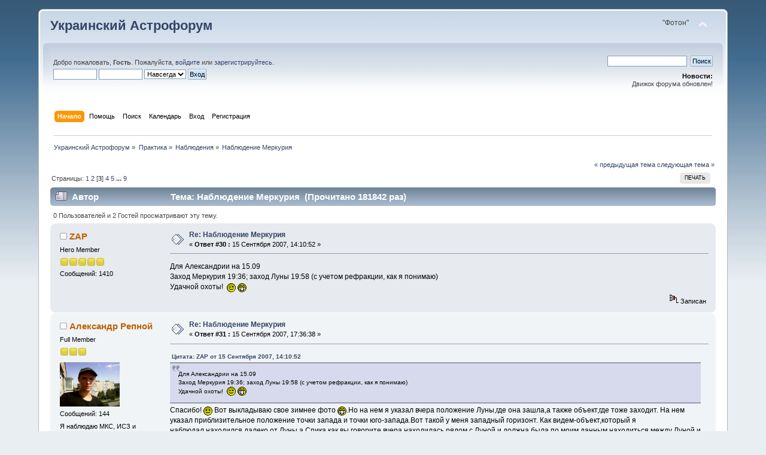

--- FILE ---
content_type: text/html; charset=UTF-8
request_url: http://www.astroforum-ua.com/index.php?PHPSESSID=8e90e45622f7aaa4791acd6957ad6b87&topic=134.30
body_size: 10866
content:
<!DOCTYPE html PUBLIC "-//W3C//DTD XHTML 1.0 Transitional//EN" "http://www.w3.org/TR/xhtml1/DTD/xhtml1-transitional.dtd">
<html xmlns="http://www.w3.org/1999/xhtml">
<head>
	<link rel="stylesheet" type="text/css" href="http://www.astroforum-ua.com/Themes/default/css/index.css?fin20" />
	<link rel="stylesheet" type="text/css" href="http://www.astroforum-ua.com/Themes/default/css/webkit.css" />
	<script type="text/javascript" src="http://www.astroforum-ua.com/Themes/default/scripts/script.js?fin20"></script>
	<script type="text/javascript" src="http://www.astroforum-ua.com/Themes/default/scripts/theme.js?fin20"></script>
	<script type="text/javascript"><!-- // --><![CDATA[
		var smf_theme_url = "http://www.astroforum-ua.com/Themes/default";
		var smf_default_theme_url = "http://www.astroforum-ua.com/Themes/default";
		var smf_images_url = "http://www.astroforum-ua.com/Themes/default/images";
		var smf_scripturl = "http://www.astroforum-ua.com/index.php?PHPSESSID=8e90e45622f7aaa4791acd6957ad6b87&amp;";
		var smf_iso_case_folding = false;
		var smf_charset = "UTF-8";
		var ajax_notification_text = "Загружается...";
		var ajax_notification_cancel_text = "Отменить";
	// ]]></script>
	<meta http-equiv="Content-Type" content="text/html; charset=UTF-8" />
	<meta name="description" content="Наблюдение Меркурия" />
	<title>Наблюдение Меркурия</title>
	<link rel="canonical" href="http://www.astroforum-ua.com/index.php?PHPSESSID=8e90e45622f7aaa4791acd6957ad6b87&amp;topic=134.30" />
	<link rel="help" href="http://www.astroforum-ua.com/index.php?PHPSESSID=8e90e45622f7aaa4791acd6957ad6b87&amp;action=help" />
	<link rel="search" href="http://www.astroforum-ua.com/index.php?PHPSESSID=8e90e45622f7aaa4791acd6957ad6b87&amp;action=search" />
	<link rel="contents" href="http://www.astroforum-ua.com/index.php?PHPSESSID=8e90e45622f7aaa4791acd6957ad6b87&amp;" />
	<link rel="alternate" type="application/rss+xml" title="Украинский Астрофорум - RSS" href="http://www.astroforum-ua.com/index.php?PHPSESSID=8e90e45622f7aaa4791acd6957ad6b87&amp;type=rss;action=.xml" />
	<link rel="prev" href="http://www.astroforum-ua.com/index.php?PHPSESSID=8e90e45622f7aaa4791acd6957ad6b87&amp;topic=134.0;prev_next=prev" />
	<link rel="next" href="http://www.astroforum-ua.com/index.php?PHPSESSID=8e90e45622f7aaa4791acd6957ad6b87&amp;topic=134.0;prev_next=next" />
	<link rel="index" href="http://www.astroforum-ua.com/index.php?PHPSESSID=8e90e45622f7aaa4791acd6957ad6b87&amp;board=4.0" />
</head>
<body>
<div id="wrapper" style="width: 90%">
	<div id="header"><div class="frame">
		<div id="top_section">
			<h1 class="forumtitle">
				<a href="http://www.astroforum-ua.com/index.php?PHPSESSID=8e90e45622f7aaa4791acd6957ad6b87&amp;">Украинский Астрофорум</a>
			</h1>
			<img id="upshrink" src="http://www.astroforum-ua.com/Themes/default/images/upshrink.png" alt="*" title="Свернуть/Развернуть" style="display: none;" />
			<div id="siteslogan" class="floatright">"Фотон"</div>
		</div>
		<div id="upper_section" class="middletext">
			<div class="user">
				<script type="text/javascript" src="http://www.astroforum-ua.com/Themes/default/scripts/sha1.js"></script>
				<form id="guest_form" action="http://www.astroforum-ua.com/index.php?PHPSESSID=8e90e45622f7aaa4791acd6957ad6b87&amp;action=login2" method="post" accept-charset="UTF-8"  onsubmit="hashLoginPassword(this, 'e2fa8459fc106bfa1e61145f2d70eed7');">
					<div class="info">Добро пожаловать, <strong>Гость</strong>. Пожалуйста, <a href="http://www.astroforum-ua.com/index.php?PHPSESSID=8e90e45622f7aaa4791acd6957ad6b87&amp;action=login">войдите</a> или <a href="http://www.astroforum-ua.com/index.php?PHPSESSID=8e90e45622f7aaa4791acd6957ad6b87&amp;action=register">зарегистрируйтесь</a>.</div>
					<input type="text" name="user" size="10" class="input_text" />
					<input type="password" name="passwrd" size="10" class="input_password" />
					<select name="cookielength">
						<option value="60">1 час</option>
						<option value="1440">1 день</option>
						<option value="10080">1 неделя</option>
						<option value="43200">1 месяц</option>
						<option value="-1" selected="selected">Навсегда</option>
					</select>
					<input type="submit" value="Вход" class="button_submit" /><br />
					<div class="info"></div>
					<input type="hidden" name="hash_passwrd" value="" />
				</form>
			</div>
			<div class="news normaltext">
				<form id="search_form" action="http://www.astroforum-ua.com/index.php?PHPSESSID=8e90e45622f7aaa4791acd6957ad6b87&amp;action=search2" method="post" accept-charset="UTF-8">
					<input type="text" name="search" value="" class="input_text" />&nbsp;
					<input type="submit" name="submit" value="Поиск" class="button_submit" />
					<input type="hidden" name="advanced" value="0" />
					<input type="hidden" name="topic" value="134" /></form>
				<h2>Новости: </h2>
				<p>Движок форума обновлен!</p>
			</div>
		</div>
		<br class="clear" />
		<script type="text/javascript"><!-- // --><![CDATA[
			var oMainHeaderToggle = new smc_Toggle({
				bToggleEnabled: true,
				bCurrentlyCollapsed: false,
				aSwappableContainers: [
					'upper_section'
				],
				aSwapImages: [
					{
						sId: 'upshrink',
						srcExpanded: smf_images_url + '/upshrink.png',
						altExpanded: 'Свернуть/Развернуть',
						srcCollapsed: smf_images_url + '/upshrink2.png',
						altCollapsed: 'Свернуть/Развернуть'
					}
				],
				oThemeOptions: {
					bUseThemeSettings: false,
					sOptionName: 'collapse_header',
					sSessionVar: 'a26bbf1',
					sSessionId: 'e2fa8459fc106bfa1e61145f2d70eed7'
				},
				oCookieOptions: {
					bUseCookie: true,
					sCookieName: 'upshrink'
				}
			});
		// ]]></script>
		<div id="main_menu">
			<ul class="dropmenu" id="menu_nav">
				<li id="button_home">
					<a class="active firstlevel" href="http://www.astroforum-ua.com/index.php?PHPSESSID=8e90e45622f7aaa4791acd6957ad6b87&amp;">
						<span class="last firstlevel">Начало</span>
					</a>
				</li>
				<li id="button_help">
					<a class="firstlevel" href="http://www.astroforum-ua.com/index.php?PHPSESSID=8e90e45622f7aaa4791acd6957ad6b87&amp;action=help">
						<span class="firstlevel">Помощь</span>
					</a>
				</li>
				<li id="button_search">
					<a class="firstlevel" href="http://www.astroforum-ua.com/index.php?PHPSESSID=8e90e45622f7aaa4791acd6957ad6b87&amp;action=search">
						<span class="firstlevel">Поиск</span>
					</a>
				</li>
				<li id="button_calendar">
					<a class="firstlevel" href="http://www.astroforum-ua.com/index.php?PHPSESSID=8e90e45622f7aaa4791acd6957ad6b87&amp;action=calendar">
						<span class="firstlevel">Календарь</span>
					</a>
				</li>
				<li id="button_login">
					<a class="firstlevel" href="http://www.astroforum-ua.com/index.php?PHPSESSID=8e90e45622f7aaa4791acd6957ad6b87&amp;action=login">
						<span class="firstlevel">Вход</span>
					</a>
				</li>
				<li id="button_register">
					<a class="firstlevel" href="http://www.astroforum-ua.com/index.php?PHPSESSID=8e90e45622f7aaa4791acd6957ad6b87&amp;action=register">
						<span class="last firstlevel">Регистрация</span>
					</a>
				</li>
			</ul>
		</div>
		<br class="clear" />
	</div></div>
	<div id="content_section"><div class="frame">
		<div id="main_content_section">
	<div class="navigate_section">
		<ul>
			<li>
				<a href="http://www.astroforum-ua.com/index.php?PHPSESSID=8e90e45622f7aaa4791acd6957ad6b87&amp;"><span>Украинский Астрофорум</span></a> &#187;
			</li>
			<li>
				<a href="http://www.astroforum-ua.com/index.php?PHPSESSID=8e90e45622f7aaa4791acd6957ad6b87&amp;#c4"><span>Практика</span></a> &#187;
			</li>
			<li>
				<a href="http://www.astroforum-ua.com/index.php?PHPSESSID=8e90e45622f7aaa4791acd6957ad6b87&amp;board=4.0"><span>Наблюдения</span></a> &#187;
			</li>
			<li class="last">
				<a href="http://www.astroforum-ua.com/index.php?PHPSESSID=8e90e45622f7aaa4791acd6957ad6b87&amp;topic=134.0"><span>Наблюдение Меркурия</span></a>
			</li>
		</ul>
	</div>
			<a id="top"></a>
			<a id="msg1246"></a>
			<div class="pagesection">
				<div class="nextlinks"><a href="http://www.astroforum-ua.com/index.php?PHPSESSID=8e90e45622f7aaa4791acd6957ad6b87&amp;topic=134.0;prev_next=prev#new">&laquo; предыдущая тема</a> <a href="http://www.astroforum-ua.com/index.php?PHPSESSID=8e90e45622f7aaa4791acd6957ad6b87&amp;topic=134.0;prev_next=next#new">следующая тема &raquo;</a></div>
		<div class="buttonlist floatright">
			<ul>
				<li><a class="button_strip_print" href="http://www.astroforum-ua.com/index.php?PHPSESSID=8e90e45622f7aaa4791acd6957ad6b87&amp;action=printpage;topic=134.0" rel="new_win nofollow"><span class="last">Печать</span></a></li>
			</ul>
		</div>
				<div class="pagelinks floatleft">Страницы: <a class="navPages" href="http://www.astroforum-ua.com/index.php?PHPSESSID=8e90e45622f7aaa4791acd6957ad6b87&amp;topic=134.0">1</a> <a class="navPages" href="http://www.astroforum-ua.com/index.php?PHPSESSID=8e90e45622f7aaa4791acd6957ad6b87&amp;topic=134.15">2</a> [<strong>3</strong>] <a class="navPages" href="http://www.astroforum-ua.com/index.php?PHPSESSID=8e90e45622f7aaa4791acd6957ad6b87&amp;topic=134.45">4</a> <a class="navPages" href="http://www.astroforum-ua.com/index.php?PHPSESSID=8e90e45622f7aaa4791acd6957ad6b87&amp;topic=134.60">5</a> <span style="font-weight: bold;" onclick="expandPages(this, 'http://www.astroforum-ua.com/index.php?topic=134.%1$d', 75, 120, 15);" onmouseover="this.style.cursor='pointer';"> ... </span><a class="navPages" href="http://www.astroforum-ua.com/index.php?PHPSESSID=8e90e45622f7aaa4791acd6957ad6b87&amp;topic=134.120">9</a> </div>
			</div>
			<div id="forumposts">
				<div class="cat_bar">
					<h3 class="catbg">
						<img src="http://www.astroforum-ua.com/Themes/default/images/topic/veryhot_post.gif" align="bottom" alt="" />
						<span id="author">Автор</span>
						Тема: Наблюдение Меркурия &nbsp;(Прочитано 181842 раз)
					</h3>
				</div>
				<p id="whoisviewing" class="smalltext">0 Пользователей и 2 Гостей просматривают эту тему.
				</p>
				<form action="http://www.astroforum-ua.com/index.php?PHPSESSID=8e90e45622f7aaa4791acd6957ad6b87&amp;action=quickmod2;topic=134.30" method="post" accept-charset="UTF-8" name="quickModForm" id="quickModForm" style="margin: 0;" onsubmit="return oQuickModify.bInEditMode ? oQuickModify.modifySave('e2fa8459fc106bfa1e61145f2d70eed7', 'a26bbf1') : false">
				<div class="windowbg">
					<span class="topslice"><span></span></span>
					<div class="post_wrapper">
						<div class="poster">
							<h4>
								<img src="http://www.astroforum-ua.com/Themes/default/images/useroff.gif" alt="Оффлайн" />
								<a href="http://www.astroforum-ua.com/index.php?PHPSESSID=8e90e45622f7aaa4791acd6957ad6b87&amp;action=profile;u=12" title="Просмотр профиля ZAP">ZAP</a>
							</h4>
							<ul class="reset smalltext" id="msg_1246_extra_info">
								<li class="postgroup">Hero Member</li>
								<li class="stars"><img src="http://www.astroforum-ua.com/Themes/default/images/star.gif" alt="*" /><img src="http://www.astroforum-ua.com/Themes/default/images/star.gif" alt="*" /><img src="http://www.astroforum-ua.com/Themes/default/images/star.gif" alt="*" /><img src="http://www.astroforum-ua.com/Themes/default/images/star.gif" alt="*" /><img src="http://www.astroforum-ua.com/Themes/default/images/star.gif" alt="*" /></li>
								<li class="postcount">Сообщений: 1410</li>
								<li class="profile">
									<ul>
									</ul>
								</li>
							</ul>
						</div>
						<div class="postarea">
							<div class="flow_hidden">
								<div class="keyinfo">
									<div class="messageicon">
										<img src="http://www.astroforum-ua.com/Themes/default/images/post/xx.gif" alt="" />
									</div>
									<h5 id="subject_1246">
										<a href="http://www.astroforum-ua.com/index.php?PHPSESSID=8e90e45622f7aaa4791acd6957ad6b87&amp;topic=134.msg1246#msg1246" rel="nofollow">Re: Наблюдение Меркурия</a>
									</h5>
									<div class="smalltext">&#171; <strong>Ответ #30 :</strong> 15 Сентября 2007, 14:10:52 &#187;</div>
									<div id="msg_1246_quick_mod"></div>
								</div>
							</div>
							<div class="post">
								<div class="inner" id="msg_1246">Для Александрии на 15.09 <br />Заход Меркурия 19:36; заход Луны 19:58 (с учетом рефракции, как я понимаю)<br />Удачной охоты!&nbsp; <img src="http://www.astroforum-ua.com/Smileys/classic/wink.gif" alt=";&#41;" title="Wink" class="smiley" /> <img src="http://www.astroforum-ua.com/Smileys/classic/grin.gif" alt=";D" title="Grin" class="smiley" /> </div>
							</div>
						</div>
						<div class="moderatorbar">
							<div class="smalltext modified" id="modified_1246">
							</div>
							<div class="smalltext reportlinks">
								<img src="http://www.astroforum-ua.com/Themes/default/images/ip.gif" alt="" />
								Записан
							</div>
						</div>
					</div>
					<span class="botslice"><span></span></span>
				</div>
				<hr class="post_separator" />
				<a id="msg1247"></a>
				<div class="windowbg2">
					<span class="topslice"><span></span></span>
					<div class="post_wrapper">
						<div class="poster">
							<h4>
								<img src="http://www.astroforum-ua.com/Themes/default/images/useroff.gif" alt="Оффлайн" />
								<a href="http://www.astroforum-ua.com/index.php?PHPSESSID=8e90e45622f7aaa4791acd6957ad6b87&amp;action=profile;u=67" title="Просмотр профиля Александр Репной">Александр Репной</a>
							</h4>
							<ul class="reset smalltext" id="msg_1247_extra_info">
								<li class="postgroup">Full Member</li>
								<li class="stars"><img src="http://www.astroforum-ua.com/Themes/default/images/star.gif" alt="*" /><img src="http://www.astroforum-ua.com/Themes/default/images/star.gif" alt="*" /><img src="http://www.astroforum-ua.com/Themes/default/images/star.gif" alt="*" /></li>
								<li class="avatar">
									<a href="http://www.astroforum-ua.com/index.php?PHPSESSID=8e90e45622f7aaa4791acd6957ad6b87&amp;action=profile;u=67">
										<img class="avatar" src="http://www.astroforum-ua.com/index.php?PHPSESSID=8e90e45622f7aaa4791acd6957ad6b87&amp;action=dlattach;attach=12329;type=avatar" alt="" />
									</a>
								</li>
								<li class="postcount">Сообщений: 144</li>
								<li class="blurb">Я наблюдаю МКС, ИСЗ и многое другое.</li>
								<li class="profile">
									<ul>
									</ul>
								</li>
							</ul>
						</div>
						<div class="postarea">
							<div class="flow_hidden">
								<div class="keyinfo">
									<div class="messageicon">
										<img src="http://www.astroforum-ua.com/Themes/default/images/post/xx.gif" alt="" />
									</div>
									<h5 id="subject_1247">
										<a href="http://www.astroforum-ua.com/index.php?PHPSESSID=8e90e45622f7aaa4791acd6957ad6b87&amp;topic=134.msg1247#msg1247" rel="nofollow">Re: Наблюдение Меркурия</a>
									</h5>
									<div class="smalltext">&#171; <strong>Ответ #31 :</strong> 15 Сентября 2007, 17:36:38 &#187;</div>
									<div id="msg_1247_quick_mod"></div>
								</div>
							</div>
							<div class="post">
								<div class="inner" id="msg_1247"><div class="quoteheader"><div class="topslice_quote"><a href="http://www.astroforum-ua.com/index.php?PHPSESSID=8e90e45622f7aaa4791acd6957ad6b87&amp;topic=134.msg1246#msg1246">Цитата: ZAP от 15 Сентября 2007, 14:10:52</a></div></div><blockquote class="bbc_standard_quote">Для Александрии на 15.09 <br />Заход Меркурия 19:36; заход Луны 19:58 (с учетом рефракции, как я понимаю)<br />Удачной охоты!&nbsp; <img src="http://www.astroforum-ua.com/Smileys/classic/wink.gif" alt=";&#41;" title="Wink" class="smiley" /> <img src="http://www.astroforum-ua.com/Smileys/classic/grin.gif" alt=";D" title="Grin" class="smiley" /> <br /></blockquote><div class="quotefooter"><div class="botslice_quote"></div></div>Спасибо! <img src="http://www.astroforum-ua.com/Smileys/classic/smiley.gif" alt="&#58;&#41;" title="Smiley" class="smiley" /> Вот выкладываю свое зимнее фото <img src="http://www.astroforum-ua.com/Smileys/classic/grin.gif" alt=";D" title="Grin" class="smiley" />.Но на нем я указал вчера положение Луны,где она зашла,а также объект,где тоже заходит. На нем указал приблизительное положение точки запада и точки юго-запада.Вот такой у меня западный горизонт. Как видем-объект,который я наблюдал,находился далеко от Луны,а Спика,как вы говорите вчера находилась рядом с Луной и должна была по моим данным находиться между Луной и объектом. Ну так что. Что же я в конце-концов видел? <img src="http://www.astroforum-ua.com/Smileys/classic/huh.gif" alt="???" title="Huh?" class="smiley" /> <img src="http://www.astroforum-ua.com/Smileys/classic/rolleyes.gif" alt="&#58;&#58;&#41;" title="Roll Eyes" class="smiley" /> Надеюсь вы сможете определить по фото.</div>
							</div>
							<div id="msg_1247_footer" class="attachments smalltext">
								<div style="overflow: auto;">
										<a href="http://www.astroforum-ua.com/index.php?PHPSESSID=8e90e45622f7aaa4791acd6957ad6b87&amp;action=dlattach;topic=134.0;attach=1217;image" id="link_1217" onclick="return expandThumb(1217);"><img src="http://www.astroforum-ua.com/index.php?PHPSESSID=8e90e45622f7aaa4791acd6957ad6b87&amp;action=dlattach;topic=134.0;attach=1218;image" alt="" id="thumb_1217" /></a><br />
										<a href="http://www.astroforum-ua.com/index.php?PHPSESSID=8e90e45622f7aaa4791acd6957ad6b87&amp;action=dlattach;topic=134.0;attach=1217"><img src="http://www.astroforum-ua.com/Themes/default/images/icons/clip.gif" align="middle" alt="*" />&nbsp;1111111111111.jpg</a> 
										(63.71 КБ, 1176x776 - просмотрено 1639 раз.)<br />
								</div>
							</div>
						</div>
						<div class="moderatorbar">
							<div class="smalltext modified" id="modified_1247">
							</div>
							<div class="smalltext reportlinks">
								<img src="http://www.astroforum-ua.com/Themes/default/images/ip.gif" alt="" />
								Записан
							</div>
							<div class="signature" id="msg_1247_signature">ЛА с 2003 года.<br />Телескоп F90060M 60mm, труба Yukon 30x50mm, бинокль 10x45mm.<br />48.6657°N - 33.1137°E, 101m.<br />UTC (GMT) + 2(3):00.<br />&quot;Я рос с мыслью о том, что круче работы астронавта ничего не бывает...&quot; © Дэйв Браун, астронавт NASA.</div>
						</div>
					</div>
					<span class="botslice"><span></span></span>
				</div>
				<hr class="post_separator" />
				<a id="msg1248"></a>
				<div class="windowbg">
					<span class="topslice"><span></span></span>
					<div class="post_wrapper">
						<div class="poster">
							<h4>
								<img src="http://www.astroforum-ua.com/Themes/default/images/useroff.gif" alt="Оффлайн" />
								<a href="http://www.astroforum-ua.com/index.php?PHPSESSID=8e90e45622f7aaa4791acd6957ad6b87&amp;action=profile;u=12" title="Просмотр профиля ZAP">ZAP</a>
							</h4>
							<ul class="reset smalltext" id="msg_1248_extra_info">
								<li class="postgroup">Hero Member</li>
								<li class="stars"><img src="http://www.astroforum-ua.com/Themes/default/images/star.gif" alt="*" /><img src="http://www.astroforum-ua.com/Themes/default/images/star.gif" alt="*" /><img src="http://www.astroforum-ua.com/Themes/default/images/star.gif" alt="*" /><img src="http://www.astroforum-ua.com/Themes/default/images/star.gif" alt="*" /><img src="http://www.astroforum-ua.com/Themes/default/images/star.gif" alt="*" /></li>
								<li class="postcount">Сообщений: 1410</li>
								<li class="profile">
									<ul>
									</ul>
								</li>
							</ul>
						</div>
						<div class="postarea">
							<div class="flow_hidden">
								<div class="keyinfo">
									<div class="messageicon">
										<img src="http://www.astroforum-ua.com/Themes/default/images/post/xx.gif" alt="" />
									</div>
									<h5 id="subject_1248">
										<a href="http://www.astroforum-ua.com/index.php?PHPSESSID=8e90e45622f7aaa4791acd6957ad6b87&amp;topic=134.msg1248#msg1248" rel="nofollow">Re: Наблюдение Меркурия</a>
									</h5>
									<div class="smalltext">&#171; <strong>Ответ #32 :</strong> 15 Сентября 2007, 18:39:30 &#187;</div>
									<div id="msg_1248_quick_mod"></div>
								</div>
							</div>
							<div class="post">
								<div class="inner" id="msg_1248">Горизонт - замечательный!&nbsp; <img src="http://www.astroforum-ua.com/Smileys/classic/grin.gif" alt=";D" title="Grin" class="smiley" />&nbsp; <br />Если бы объект и Луна заходили почти ОДНОВРЕМЕННО, я бы сказал что это Меркурий, по углу объект как бы там, где&nbsp; должен быть Меркурий (карта пост №19). Но раз Луна зашла РАНЬШЕ, то это&nbsp; какая-то из ярких звезд в этом направлении. Либо Спика, либо дельта Девы ... <img src="http://www.astroforum-ua.com/Smileys/classic/huh.gif" alt="???" title="Huh?" class="smiley" /> <img src="http://www.astroforum-ua.com/Smileys/classic/rolleyes.gif" alt="&#58;&#58;&#41;" title="Roll Eyes" class="smiley" />&nbsp; Спика, кстати, при заходе постепенно смещается вправо (к северу) <br /></div>
							</div>
						</div>
						<div class="moderatorbar">
							<div class="smalltext modified" id="modified_1248">
							</div>
							<div class="smalltext reportlinks">
								<img src="http://www.astroforum-ua.com/Themes/default/images/ip.gif" alt="" />
								Записан
							</div>
						</div>
					</div>
					<span class="botslice"><span></span></span>
				</div>
				<hr class="post_separator" />
				<a id="msg1252"></a>
				<div class="windowbg2">
					<span class="topslice"><span></span></span>
					<div class="post_wrapper">
						<div class="poster">
							<h4>
								<img src="http://www.astroforum-ua.com/Themes/default/images/useroff.gif" alt="Оффлайн" />
								<a href="http://www.astroforum-ua.com/index.php?PHPSESSID=8e90e45622f7aaa4791acd6957ad6b87&amp;action=profile;u=67" title="Просмотр профиля Александр Репной">Александр Репной</a>
							</h4>
							<ul class="reset smalltext" id="msg_1252_extra_info">
								<li class="postgroup">Full Member</li>
								<li class="stars"><img src="http://www.astroforum-ua.com/Themes/default/images/star.gif" alt="*" /><img src="http://www.astroforum-ua.com/Themes/default/images/star.gif" alt="*" /><img src="http://www.astroforum-ua.com/Themes/default/images/star.gif" alt="*" /></li>
								<li class="avatar">
									<a href="http://www.astroforum-ua.com/index.php?PHPSESSID=8e90e45622f7aaa4791acd6957ad6b87&amp;action=profile;u=67">
										<img class="avatar" src="http://www.astroforum-ua.com/index.php?PHPSESSID=8e90e45622f7aaa4791acd6957ad6b87&amp;action=dlattach;attach=12329;type=avatar" alt="" />
									</a>
								</li>
								<li class="postcount">Сообщений: 144</li>
								<li class="blurb">Я наблюдаю МКС, ИСЗ и многое другое.</li>
								<li class="profile">
									<ul>
									</ul>
								</li>
							</ul>
						</div>
						<div class="postarea">
							<div class="flow_hidden">
								<div class="keyinfo">
									<div class="messageicon">
										<img src="http://www.astroforum-ua.com/Themes/default/images/post/xx.gif" alt="" />
									</div>
									<h5 id="subject_1252">
										<a href="http://www.astroforum-ua.com/index.php?PHPSESSID=8e90e45622f7aaa4791acd6957ad6b87&amp;topic=134.msg1252#msg1252" rel="nofollow">Re: Наблюдение Меркурия</a>
									</h5>
									<div class="smalltext">&#171; <strong>Ответ #33 :</strong> 16 Сентября 2007, 11:10:51 &#187;</div>
									<div id="msg_1252_quick_mod"></div>
								</div>
							</div>
							<div class="post">
								<div class="inner" id="msg_1252">Да нет же. <img src="http://www.astroforum-ua.com/Smileys/classic/grin.gif" alt=";D" title="Grin" class="smiley" /> Ну не как по моим данным не могла быть это Спика,,а тем более дельта Спики,у который блеск вообще слабый! По фото видно,что Луна находилась дальше от объекта,а по-вашему рисунку показано,то Спика находилась почти рядом с Луной.Какая же это могла бы быть Спика? <img src="http://www.astroforum-ua.com/Smileys/classic/grin.gif" alt=";D" title="Grin" class="smiley" /> Значит,один вариант подходит-Меркурий,ведь он находится и заходит по середине,между точкой запада и юго-западом. К сожалению у меня вчера небо было&nbsp; затянуло полностью-и я не смог пронаблюдать тот объект. <img src="http://www.astroforum-ua.com/Smileys/classic/angry.gif" alt="&gt;&#58;&#40;" title="Angry" class="smiley" /> <img src="http://www.astroforum-ua.com/Smileys/classic/sad.gif" alt="&#58;&#40;" title="Sad" class="smiley" /> А Луна в тот день (14 сентября 2007 года) находилась со Спикой??? <img src="http://www.astroforum-ua.com/Smileys/classic/rolleyes.gif" alt="&#58;&#58;&#41;" title="Roll Eyes" class="smiley" /></div>
							</div>
						</div>
						<div class="moderatorbar">
							<div class="smalltext modified" id="modified_1252">
							</div>
							<div class="smalltext reportlinks">
								<img src="http://www.astroforum-ua.com/Themes/default/images/ip.gif" alt="" />
								Записан
							</div>
							<div class="signature" id="msg_1252_signature">ЛА с 2003 года.<br />Телескоп F90060M 60mm, труба Yukon 30x50mm, бинокль 10x45mm.<br />48.6657°N - 33.1137°E, 101m.<br />UTC (GMT) + 2(3):00.<br />&quot;Я рос с мыслью о том, что круче работы астронавта ничего не бывает...&quot; © Дэйв Браун, астронавт NASA.</div>
						</div>
					</div>
					<span class="botslice"><span></span></span>
				</div>
				<hr class="post_separator" />
				<a id="msg1255"></a>
				<div class="windowbg">
					<span class="topslice"><span></span></span>
					<div class="post_wrapper">
						<div class="poster">
							<h4>
								<img src="http://www.astroforum-ua.com/Themes/default/images/useroff.gif" alt="Оффлайн" />
								<a href="http://www.astroforum-ua.com/index.php?PHPSESSID=8e90e45622f7aaa4791acd6957ad6b87&amp;action=profile;u=12" title="Просмотр профиля ZAP">ZAP</a>
							</h4>
							<ul class="reset smalltext" id="msg_1255_extra_info">
								<li class="postgroup">Hero Member</li>
								<li class="stars"><img src="http://www.astroforum-ua.com/Themes/default/images/star.gif" alt="*" /><img src="http://www.astroforum-ua.com/Themes/default/images/star.gif" alt="*" /><img src="http://www.astroforum-ua.com/Themes/default/images/star.gif" alt="*" /><img src="http://www.astroforum-ua.com/Themes/default/images/star.gif" alt="*" /><img src="http://www.astroforum-ua.com/Themes/default/images/star.gif" alt="*" /></li>
								<li class="postcount">Сообщений: 1410</li>
								<li class="profile">
									<ul>
									</ul>
								</li>
							</ul>
						</div>
						<div class="postarea">
							<div class="flow_hidden">
								<div class="keyinfo">
									<div class="messageicon">
										<img src="http://www.astroforum-ua.com/Themes/default/images/post/xx.gif" alt="" />
									</div>
									<h5 id="subject_1255">
										<a href="http://www.astroforum-ua.com/index.php?PHPSESSID=8e90e45622f7aaa4791acd6957ad6b87&amp;topic=134.msg1255#msg1255" rel="nofollow">Re: Наблюдение Меркурия</a>
									</h5>
									<div class="smalltext">&#171; <strong>Ответ #34 :</strong> 16 Сентября 2007, 12:37:03 &#187;</div>
									<div id="msg_1255_quick_mod"></div>
								</div>
							</div>
							<div class="post">
								<div class="inner" id="msg_1255">Ключевая фраза для меня (пост №17 с зарисовкой) -&nbsp; &quot;ЛУНА уже под горизонтом&quot;. Если это так, то зашел и Меркурий! Все, что еще наблюдаемо в этом направлении - это яркие зведы или искусственные&nbsp; обекты ( или НЛО&nbsp; <img src="http://www.astroforum-ua.com/Smileys/classic/rolleyes.gif" alt="&#58;&#58;&#41;" title="Roll Eyes" class="smiley" /><img src="http://www.astroforum-ua.com/Smileys/classic/grin.gif" alt=";D" title="Grin" class="smiley" />). Спика 14.09 была правее и выше Луны, следовательно, заходила несколько позднее и могла быть видна. И косвенно, по времени наблюдения, (19:45) - и Луна, и Меркурий УЖЕ зашли!<br />Надо дождаться погоды и продолжить поиски, правда, Луна уже ушла из этой области и ориентироваться будет сложнее...&nbsp; <img src="http://www.astroforum-ua.com/Smileys/classic/huh.gif" alt="???" title="Huh?" class="smiley" /> </div>
							</div>
						</div>
						<div class="moderatorbar">
							<div class="smalltext modified" id="modified_1255">
							</div>
							<div class="smalltext reportlinks">
								<img src="http://www.astroforum-ua.com/Themes/default/images/ip.gif" alt="" />
								Записан
							</div>
						</div>
					</div>
					<span class="botslice"><span></span></span>
				</div>
				<hr class="post_separator" />
				<a id="msg1263"></a>
				<div class="windowbg2">
					<span class="topslice"><span></span></span>
					<div class="post_wrapper">
						<div class="poster">
							<h4>
								<img src="http://www.astroforum-ua.com/Themes/default/images/useroff.gif" alt="Оффлайн" />
								<a href="http://www.astroforum-ua.com/index.php?PHPSESSID=8e90e45622f7aaa4791acd6957ad6b87&amp;action=profile;u=67" title="Просмотр профиля Александр Репной">Александр Репной</a>
							</h4>
							<ul class="reset smalltext" id="msg_1263_extra_info">
								<li class="postgroup">Full Member</li>
								<li class="stars"><img src="http://www.astroforum-ua.com/Themes/default/images/star.gif" alt="*" /><img src="http://www.astroforum-ua.com/Themes/default/images/star.gif" alt="*" /><img src="http://www.astroforum-ua.com/Themes/default/images/star.gif" alt="*" /></li>
								<li class="avatar">
									<a href="http://www.astroforum-ua.com/index.php?PHPSESSID=8e90e45622f7aaa4791acd6957ad6b87&amp;action=profile;u=67">
										<img class="avatar" src="http://www.astroforum-ua.com/index.php?PHPSESSID=8e90e45622f7aaa4791acd6957ad6b87&amp;action=dlattach;attach=12329;type=avatar" alt="" />
									</a>
								</li>
								<li class="postcount">Сообщений: 144</li>
								<li class="blurb">Я наблюдаю МКС, ИСЗ и многое другое.</li>
								<li class="profile">
									<ul>
									</ul>
								</li>
							</ul>
						</div>
						<div class="postarea">
							<div class="flow_hidden">
								<div class="keyinfo">
									<div class="messageicon">
										<img src="http://www.astroforum-ua.com/Themes/default/images/post/xx.gif" alt="" />
									</div>
									<h5 id="subject_1263">
										<a href="http://www.astroforum-ua.com/index.php?PHPSESSID=8e90e45622f7aaa4791acd6957ad6b87&amp;topic=134.msg1263#msg1263" rel="nofollow">Re: Наблюдение Меркурия</a>
									</h5>
									<div class="smalltext">&#171; <strong>Ответ #35 :</strong> 16 Сентября 2007, 17:14:17 &#187;</div>
									<div id="msg_1263_quick_mod"></div>
								</div>
							</div>
							<div class="post">
								<div class="inner" id="msg_1263">А вы говорили,что Меркурий заходит почти одновременно (несколько позже Луны) правильно? Так вот,Луна я точно не помню,но она зашла примерно в 19 часов 30-35 минут 14 сентября 2007 года,а объект зашел в 19 часов 45 минут. Значит объект зашел всего на 10-15 минут позже! Мог ли быть это тогда Меркурий? Ведь СПИКА то 14 сентября была почти РЯДОМ с Луной! На вашем фото это видно. А это,что посередине (розовое пятно)-я так понимаю Меркурий? Вот на таком расстоянии от Луны,как показано на этом рисунке-я и видел объект. Не могла же она быть (как видно это на моем фото) далеко от Луны в тот день! <img src="http://www.astroforum-ua.com/Smileys/classic/rolleyes.gif" alt="&#58;&#58;&#41;" title="Roll Eyes" class="smiley" /> Остальные звезды,я еще раз хочу подчеркнуть,что (наблюдал через 45 минут после захода Солнца) небо было еще совсем СВЕТЛОЕ! А при таком ярком фоне слабые звезды в мой 30-кратный телескоп НЕ ВИДНЫ! У меня сейчас небо чистое,вот только западный горизонт затянут тучами. <img src="http://www.astroforum-ua.com/Smileys/classic/angry.gif" alt="&gt;&#58;&#40;" title="Angry" class="smiley" /> <img src="http://www.astroforum-ua.com/Smileys/classic/sad.gif" alt="&#58;&#40;" title="Sad" class="smiley" /> </div>
							</div>
							<div id="msg_1263_footer" class="attachments smalltext">
								<div style="overflow: auto;">
										<a href="http://www.astroforum-ua.com/index.php?PHPSESSID=8e90e45622f7aaa4791acd6957ad6b87&amp;action=dlattach;topic=134.0;attach=1219;image" id="link_1219" onclick="return expandThumb(1219);"><img src="http://www.astroforum-ua.com/index.php?PHPSESSID=8e90e45622f7aaa4791acd6957ad6b87&amp;action=dlattach;topic=134.0;attach=1220;image" alt="" id="thumb_1219" /></a><br />
										<a href="http://www.astroforum-ua.com/index.php?PHPSESSID=8e90e45622f7aaa4791acd6957ad6b87&amp;action=dlattach;topic=134.0;attach=1219"><img src="http://www.astroforum-ua.com/Themes/default/images/icons/clip.gif" align="middle" alt="*" />&nbsp;index.php.jpg</a> 
										(9.38 КБ, 724x328 - просмотрено 1614 раз.)<br />
								</div>
							</div>
						</div>
						<div class="moderatorbar">
							<div class="smalltext modified" id="modified_1263">
							</div>
							<div class="smalltext reportlinks">
								<img src="http://www.astroforum-ua.com/Themes/default/images/ip.gif" alt="" />
								Записан
							</div>
							<div class="signature" id="msg_1263_signature">ЛА с 2003 года.<br />Телескоп F90060M 60mm, труба Yukon 30x50mm, бинокль 10x45mm.<br />48.6657°N - 33.1137°E, 101m.<br />UTC (GMT) + 2(3):00.<br />&quot;Я рос с мыслью о том, что круче работы астронавта ничего не бывает...&quot; © Дэйв Браун, астронавт NASA.</div>
						</div>
					</div>
					<span class="botslice"><span></span></span>
				</div>
				<hr class="post_separator" />
				<a id="msg1264"></a>
				<div class="windowbg">
					<span class="topslice"><span></span></span>
					<div class="post_wrapper">
						<div class="poster">
							<h4>
								<img src="http://www.astroforum-ua.com/Themes/default/images/useroff.gif" alt="Оффлайн" />
								<a href="http://www.astroforum-ua.com/index.php?PHPSESSID=8e90e45622f7aaa4791acd6957ad6b87&amp;action=profile;u=67" title="Просмотр профиля Александр Репной">Александр Репной</a>
							</h4>
							<ul class="reset smalltext" id="msg_1264_extra_info">
								<li class="postgroup">Full Member</li>
								<li class="stars"><img src="http://www.astroforum-ua.com/Themes/default/images/star.gif" alt="*" /><img src="http://www.astroforum-ua.com/Themes/default/images/star.gif" alt="*" /><img src="http://www.astroforum-ua.com/Themes/default/images/star.gif" alt="*" /></li>
								<li class="avatar">
									<a href="http://www.astroforum-ua.com/index.php?PHPSESSID=8e90e45622f7aaa4791acd6957ad6b87&amp;action=profile;u=67">
										<img class="avatar" src="http://www.astroforum-ua.com/index.php?PHPSESSID=8e90e45622f7aaa4791acd6957ad6b87&amp;action=dlattach;attach=12329;type=avatar" alt="" />
									</a>
								</li>
								<li class="postcount">Сообщений: 144</li>
								<li class="blurb">Я наблюдаю МКС, ИСЗ и многое другое.</li>
								<li class="profile">
									<ul>
									</ul>
								</li>
							</ul>
						</div>
						<div class="postarea">
							<div class="flow_hidden">
								<div class="keyinfo">
									<div class="messageicon">
										<img src="http://www.astroforum-ua.com/Themes/default/images/post/xx.gif" alt="" />
									</div>
									<h5 id="subject_1264">
										<a href="http://www.astroforum-ua.com/index.php?PHPSESSID=8e90e45622f7aaa4791acd6957ad6b87&amp;topic=134.msg1264#msg1264" rel="nofollow">Re: Наблюдение Меркурия</a>
									</h5>
									<div class="smalltext">&#171; <strong>Ответ #36 :</strong> 16 Сентября 2007, 17:22:18 &#187;</div>
									<div id="msg_1264_quick_mod"></div>
								</div>
							</div>
							<div class="post">
								<div class="inner" id="msg_1264">Буду продолжать наблюдать,если погода позволит. <img src="http://www.astroforum-ua.com/Smileys/classic/cool.gif" alt="8&#41;" title="Cool" class="smiley" /></div>
							</div>
						</div>
						<div class="moderatorbar">
							<div class="smalltext modified" id="modified_1264">
							</div>
							<div class="smalltext reportlinks">
								<img src="http://www.astroforum-ua.com/Themes/default/images/ip.gif" alt="" />
								Записан
							</div>
							<div class="signature" id="msg_1264_signature">ЛА с 2003 года.<br />Телескоп F90060M 60mm, труба Yukon 30x50mm, бинокль 10x45mm.<br />48.6657°N - 33.1137°E, 101m.<br />UTC (GMT) + 2(3):00.<br />&quot;Я рос с мыслью о том, что круче работы астронавта ничего не бывает...&quot; © Дэйв Браун, астронавт NASA.</div>
						</div>
					</div>
					<span class="botslice"><span></span></span>
				</div>
				<hr class="post_separator" />
				<a id="msg1279"></a>
				<div class="windowbg2">
					<span class="topslice"><span></span></span>
					<div class="post_wrapper">
						<div class="poster">
							<h4>
								<img src="http://www.astroforum-ua.com/Themes/default/images/useroff.gif" alt="Оффлайн" />
								<a href="http://www.astroforum-ua.com/index.php?PHPSESSID=8e90e45622f7aaa4791acd6957ad6b87&amp;action=profile;u=12" title="Просмотр профиля ZAP">ZAP</a>
							</h4>
							<ul class="reset smalltext" id="msg_1279_extra_info">
								<li class="postgroup">Hero Member</li>
								<li class="stars"><img src="http://www.astroforum-ua.com/Themes/default/images/star.gif" alt="*" /><img src="http://www.astroforum-ua.com/Themes/default/images/star.gif" alt="*" /><img src="http://www.astroforum-ua.com/Themes/default/images/star.gif" alt="*" /><img src="http://www.astroforum-ua.com/Themes/default/images/star.gif" alt="*" /><img src="http://www.astroforum-ua.com/Themes/default/images/star.gif" alt="*" /></li>
								<li class="postcount">Сообщений: 1410</li>
								<li class="profile">
									<ul>
									</ul>
								</li>
							</ul>
						</div>
						<div class="postarea">
							<div class="flow_hidden">
								<div class="keyinfo">
									<div class="messageicon">
										<img src="http://www.astroforum-ua.com/Themes/default/images/post/xx.gif" alt="" />
									</div>
									<h5 id="subject_1279">
										<a href="http://www.astroforum-ua.com/index.php?PHPSESSID=8e90e45622f7aaa4791acd6957ad6b87&amp;topic=134.msg1279#msg1279" rel="nofollow">Re: Наблюдение Меркурия</a>
									</h5>
									<div class="smalltext">&#171; <strong>Ответ #37 :</strong> 17 Сентября 2007, 18:06:01 &#187;</div>
									<div id="msg_1279_quick_mod"></div>
								</div>
							</div>
							<div class="post">
								<div class="inner" id="msg_1279"><div class="quoteheader"><div class="topslice_quote"><a href="http://www.astroforum-ua.com/index.php?PHPSESSID=8e90e45622f7aaa4791acd6957ad6b87&amp;topic=134.msg1263#msg1263">Цитата: Саша от 16 Сентября 2007, 17:14:17</a></div></div><blockquote class="bbc_standard_quote">А вы говорили,что Меркурий заходит почти одновременно (несколько позже Луны) правильно? Так вот,Луна я точно не помню,но она зашла примерно в 19 часов 30-35 минут 14 сентября 2007 года,а объект зашел в 19 часов 45 минут. Значит объект зашел всего на 10-15 минут позже! Мог ли быть это тогда Меркурий? <br /></blockquote><div class="quotefooter"><div class="botslice_quote"></div></div>10-15 мин времени это не так уж мало! За 10-15 мин суточное движение смещает светило на 150&#39;-225&#39; = 2.5-3.8 град, почти восемь диаметров Луныl<br />Я думаю, цифры (см. ниже) говорят сами за себя: разница в моментах захода для Луны и Меркурия 3 мин., причем Меркурий заходит раньше (для Харькова разница всего 1 мин) . Спика же видна дольше всех...&nbsp; <img src="http://www.astroforum-ua.com/Smileys/classic/rolleyes.gif" alt="&#58;&#58;&#41;" title="Roll Eyes" class="smiley" />.&nbsp; <br />Для Александрии, на 14.09.2007,&nbsp; время захода: <br />Меркурий&nbsp; 19:38 <br />Луна&nbsp; &nbsp; &nbsp; &nbsp; &nbsp;19:41<br />Спика&nbsp; &nbsp; &nbsp; &nbsp; 19:52</div>
							</div>
						</div>
						<div class="moderatorbar">
							<div class="smalltext modified" id="modified_1279">
							</div>
							<div class="smalltext reportlinks">
								<img src="http://www.astroforum-ua.com/Themes/default/images/ip.gif" alt="" />
								Записан
							</div>
						</div>
					</div>
					<span class="botslice"><span></span></span>
				</div>
				<hr class="post_separator" />
				<a id="msg1312"></a>
				<div class="windowbg">
					<span class="topslice"><span></span></span>
					<div class="post_wrapper">
						<div class="poster">
							<h4>
								<img src="http://www.astroforum-ua.com/Themes/default/images/useroff.gif" alt="Оффлайн" />
								<a href="http://www.astroforum-ua.com/index.php?PHPSESSID=8e90e45622f7aaa4791acd6957ad6b87&amp;action=profile;u=67" title="Просмотр профиля Александр Репной">Александр Репной</a>
							</h4>
							<ul class="reset smalltext" id="msg_1312_extra_info">
								<li class="postgroup">Full Member</li>
								<li class="stars"><img src="http://www.astroforum-ua.com/Themes/default/images/star.gif" alt="*" /><img src="http://www.astroforum-ua.com/Themes/default/images/star.gif" alt="*" /><img src="http://www.astroforum-ua.com/Themes/default/images/star.gif" alt="*" /></li>
								<li class="avatar">
									<a href="http://www.astroforum-ua.com/index.php?PHPSESSID=8e90e45622f7aaa4791acd6957ad6b87&amp;action=profile;u=67">
										<img class="avatar" src="http://www.astroforum-ua.com/index.php?PHPSESSID=8e90e45622f7aaa4791acd6957ad6b87&amp;action=dlattach;attach=12329;type=avatar" alt="" />
									</a>
								</li>
								<li class="postcount">Сообщений: 144</li>
								<li class="blurb">Я наблюдаю МКС, ИСЗ и многое другое.</li>
								<li class="profile">
									<ul>
									</ul>
								</li>
							</ul>
						</div>
						<div class="postarea">
							<div class="flow_hidden">
								<div class="keyinfo">
									<div class="messageicon">
										<img src="http://www.astroforum-ua.com/Themes/default/images/post/xx.gif" alt="" />
									</div>
									<h5 id="subject_1312">
										<a href="http://www.astroforum-ua.com/index.php?PHPSESSID=8e90e45622f7aaa4791acd6957ad6b87&amp;topic=134.msg1312#msg1312" rel="nofollow">Re: Наблюдение Меркурия</a>
									</h5>
									<div class="smalltext">&#171; <strong>Ответ #38 :</strong> 18 Сентября 2007, 11:59:47 &#187;</div>
									<div id="msg_1312_quick_mod"></div>
								</div>
							</div>
							<div class="post">
								<div class="inner" id="msg_1312">Вот,вот! Спика 14 сентября (как вы говорите,я думаю для Александрии) зашла в 19:52,правильно? А тот объект я видел в 19:45 уже почти у горизонта! До 19:52 он точно уже зашел,так,что это была не Спика! Я не знаю,что тогда это было? <img src="http://www.astroforum-ua.com/Smileys/classic/huh.gif" alt="???" title="Huh?" class="smiley" /> <img src="http://www.astroforum-ua.com/Smileys/classic/rolleyes.gif" alt="&#58;&#58;&#41;" title="Roll Eyes" class="smiley" /> Но точно уж не слабая звезда. <img src="http://www.astroforum-ua.com/Smileys/classic/grin.gif" alt=";D" title="Grin" class="smiley" /> Вчера,кстати небо было идеально чистое,вплоть до горизонта,но т.к я вчера немного приболел-то не смог в полной мере провести наблюдения. <img src="http://www.astroforum-ua.com/Smileys/classic/sad.gif" alt="&#58;&#40;" title="Sad" class="smiley" /> </div>
							</div>
						</div>
						<div class="moderatorbar">
							<div class="smalltext modified" id="modified_1312">
							</div>
							<div class="smalltext reportlinks">
								<img src="http://www.astroforum-ua.com/Themes/default/images/ip.gif" alt="" />
								Записан
							</div>
							<div class="signature" id="msg_1312_signature">ЛА с 2003 года.<br />Телескоп F90060M 60mm, труба Yukon 30x50mm, бинокль 10x45mm.<br />48.6657°N - 33.1137°E, 101m.<br />UTC (GMT) + 2(3):00.<br />&quot;Я рос с мыслью о том, что круче работы астронавта ничего не бывает...&quot; © Дэйв Браун, астронавт NASA.</div>
						</div>
					</div>
					<span class="botslice"><span></span></span>
				</div>
				<hr class="post_separator" />
				<a id="msg1314"></a>
				<div class="windowbg2">
					<span class="topslice"><span></span></span>
					<div class="post_wrapper">
						<div class="poster">
							<h4>
								<img src="http://www.astroforum-ua.com/Themes/default/images/useroff.gif" alt="Оффлайн" />
								<a href="http://www.astroforum-ua.com/index.php?PHPSESSID=8e90e45622f7aaa4791acd6957ad6b87&amp;action=profile;u=67" title="Просмотр профиля Александр Репной">Александр Репной</a>
							</h4>
							<ul class="reset smalltext" id="msg_1314_extra_info">
								<li class="postgroup">Full Member</li>
								<li class="stars"><img src="http://www.astroforum-ua.com/Themes/default/images/star.gif" alt="*" /><img src="http://www.astroforum-ua.com/Themes/default/images/star.gif" alt="*" /><img src="http://www.astroforum-ua.com/Themes/default/images/star.gif" alt="*" /></li>
								<li class="avatar">
									<a href="http://www.astroforum-ua.com/index.php?PHPSESSID=8e90e45622f7aaa4791acd6957ad6b87&amp;action=profile;u=67">
										<img class="avatar" src="http://www.astroforum-ua.com/index.php?PHPSESSID=8e90e45622f7aaa4791acd6957ad6b87&amp;action=dlattach;attach=12329;type=avatar" alt="" />
									</a>
								</li>
								<li class="postcount">Сообщений: 144</li>
								<li class="blurb">Я наблюдаю МКС, ИСЗ и многое другое.</li>
								<li class="profile">
									<ul>
									</ul>
								</li>
							</ul>
						</div>
						<div class="postarea">
							<div class="flow_hidden">
								<div class="keyinfo">
									<div class="messageicon">
										<img src="http://www.astroforum-ua.com/Themes/default/images/post/xx.gif" alt="" />
									</div>
									<h5 id="subject_1314">
										<a href="http://www.astroforum-ua.com/index.php?PHPSESSID=8e90e45622f7aaa4791acd6957ad6b87&amp;topic=134.msg1314#msg1314" rel="nofollow">Re: Наблюдение Меркурия</a>
									</h5>
									<div class="smalltext">&#171; <strong>Ответ #39 :</strong> 18 Сентября 2007, 12:06:48 &#187;</div>
									<div id="msg_1314_quick_mod"></div>
								</div>
							</div>
							<div class="post">
								<div class="inner" id="msg_1314">ZAP. А может вы попробуете провести охоту на Меркурий как нибудь? <img src="http://www.astroforum-ua.com/Smileys/classic/smiley.gif" alt="&#58;&#41;" title="Smiley" class="smiley" /></div>
							</div>
						</div>
						<div class="moderatorbar">
							<div class="smalltext modified" id="modified_1314">
							</div>
							<div class="smalltext reportlinks">
								<img src="http://www.astroforum-ua.com/Themes/default/images/ip.gif" alt="" />
								Записан
							</div>
							<div class="signature" id="msg_1314_signature">ЛА с 2003 года.<br />Телескоп F90060M 60mm, труба Yukon 30x50mm, бинокль 10x45mm.<br />48.6657°N - 33.1137°E, 101m.<br />UTC (GMT) + 2(3):00.<br />&quot;Я рос с мыслью о том, что круче работы астронавта ничего не бывает...&quot; © Дэйв Браун, астронавт NASA.</div>
						</div>
					</div>
					<span class="botslice"><span></span></span>
				</div>
				<hr class="post_separator" />
				<a id="msg1318"></a>
				<div class="windowbg">
					<span class="topslice"><span></span></span>
					<div class="post_wrapper">
						<div class="poster">
							<h4>
								<img src="http://www.astroforum-ua.com/Themes/default/images/useroff.gif" alt="Оффлайн" />
								<a href="http://www.astroforum-ua.com/index.php?PHPSESSID=8e90e45622f7aaa4791acd6957ad6b87&amp;action=profile;u=67" title="Просмотр профиля Александр Репной">Александр Репной</a>
							</h4>
							<ul class="reset smalltext" id="msg_1318_extra_info">
								<li class="postgroup">Full Member</li>
								<li class="stars"><img src="http://www.astroforum-ua.com/Themes/default/images/star.gif" alt="*" /><img src="http://www.astroforum-ua.com/Themes/default/images/star.gif" alt="*" /><img src="http://www.astroforum-ua.com/Themes/default/images/star.gif" alt="*" /></li>
								<li class="avatar">
									<a href="http://www.astroforum-ua.com/index.php?PHPSESSID=8e90e45622f7aaa4791acd6957ad6b87&amp;action=profile;u=67">
										<img class="avatar" src="http://www.astroforum-ua.com/index.php?PHPSESSID=8e90e45622f7aaa4791acd6957ad6b87&amp;action=dlattach;attach=12329;type=avatar" alt="" />
									</a>
								</li>
								<li class="postcount">Сообщений: 144</li>
								<li class="blurb">Я наблюдаю МКС, ИСЗ и многое другое.</li>
								<li class="profile">
									<ul>
									</ul>
								</li>
							</ul>
						</div>
						<div class="postarea">
							<div class="flow_hidden">
								<div class="keyinfo">
									<div class="messageicon">
										<img src="http://www.astroforum-ua.com/Themes/default/images/post/xx.gif" alt="" />
									</div>
									<h5 id="subject_1318">
										<a href="http://www.astroforum-ua.com/index.php?PHPSESSID=8e90e45622f7aaa4791acd6957ad6b87&amp;topic=134.msg1318#msg1318" rel="nofollow">Re:Журнал Наблюдений Меркурия</a>
									</h5>
									<div class="smalltext">&#171; <strong>Ответ #40 :</strong> 18 Сентября 2007, 12:19:49 &#187;</div>
									<div id="msg_1318_quick_mod"></div>
								</div>
							</div>
							<div class="post">
								<div class="inner" id="msg_1318">Еще будет соединение Меркурия с Луной 12 октября 2007 года вечером,если я не ошибаюсь. <img src="http://www.astroforum-ua.com/Smileys/classic/tongue.gif" alt="&#58;P" title="Tongue" class="smiley" /> Реально будет его углядеть тогда?</div>
							</div>
						</div>
						<div class="moderatorbar">
							<div class="smalltext modified" id="modified_1318">
							</div>
							<div class="smalltext reportlinks">
								<img src="http://www.astroforum-ua.com/Themes/default/images/ip.gif" alt="" />
								Записан
							</div>
							<div class="signature" id="msg_1318_signature">ЛА с 2003 года.<br />Телескоп F90060M 60mm, труба Yukon 30x50mm, бинокль 10x45mm.<br />48.6657°N - 33.1137°E, 101m.<br />UTC (GMT) + 2(3):00.<br />&quot;Я рос с мыслью о том, что круче работы астронавта ничего не бывает...&quot; © Дэйв Браун, астронавт NASA.</div>
						</div>
					</div>
					<span class="botslice"><span></span></span>
				</div>
				<hr class="post_separator" />
				<a id="msg1319"></a>
				<div class="windowbg2">
					<span class="topslice"><span></span></span>
					<div class="post_wrapper">
						<div class="poster">
							<h4>
								<img src="http://www.astroforum-ua.com/Themes/default/images/useroff.gif" alt="Оффлайн" />
								<a href="http://www.astroforum-ua.com/index.php?PHPSESSID=8e90e45622f7aaa4791acd6957ad6b87&amp;action=profile;u=12" title="Просмотр профиля ZAP">ZAP</a>
							</h4>
							<ul class="reset smalltext" id="msg_1319_extra_info">
								<li class="postgroup">Hero Member</li>
								<li class="stars"><img src="http://www.astroforum-ua.com/Themes/default/images/star.gif" alt="*" /><img src="http://www.astroforum-ua.com/Themes/default/images/star.gif" alt="*" /><img src="http://www.astroforum-ua.com/Themes/default/images/star.gif" alt="*" /><img src="http://www.astroforum-ua.com/Themes/default/images/star.gif" alt="*" /><img src="http://www.astroforum-ua.com/Themes/default/images/star.gif" alt="*" /></li>
								<li class="postcount">Сообщений: 1410</li>
								<li class="profile">
									<ul>
									</ul>
								</li>
							</ul>
						</div>
						<div class="postarea">
							<div class="flow_hidden">
								<div class="keyinfo">
									<div class="messageicon">
										<img src="http://www.astroforum-ua.com/Themes/default/images/post/xx.gif" alt="" />
									</div>
									<h5 id="subject_1319">
										<a href="http://www.astroforum-ua.com/index.php?PHPSESSID=8e90e45622f7aaa4791acd6957ad6b87&amp;topic=134.msg1319#msg1319" rel="nofollow">Re: Наблюдение Меркурия</a>
									</h5>
									<div class="smalltext">&#171; <strong>Ответ #41 :</strong> 18 Сентября 2007, 12:32:04 &#187;</div>
									<div id="msg_1319_quick_mod"></div>
								</div>
							</div>
							<div class="post">
								<div class="inner" id="msg_1319"><div class="quoteheader"><div class="topslice_quote">Цитата: Саша</div></div><blockquote class="bbc_standard_quote"> Я не знаю,что тогда это было? <img src="http://www.astroforum-ua.com/Smileys/classic/huh.gif" alt="???" title="Huh?" class="smiley" /> <img src="http://www.astroforum-ua.com/Smileys/classic/rolleyes.gif" alt="&#58;&#58;&#41;" title="Roll Eyes" class="smiley" /> <br /></blockquote><div class="quotefooter"><div class="botslice_quote"></div></div> В конце концов,&nbsp; кроме Вас в этом никто и не разберется!<br />Могу еще посоветовать поточнее засекать моменты времени, <br />для чего&nbsp; обратить внимание на часы (точность хода, поправка) .<br />И как-то измерить положение заметных реперов&nbsp; по горизонту <br />(деревьев, труб) для более точных угловых измерений. Точку запада, <br />кстати, легко отметить в дни вблизи равноденствия. Напр., 22.09 в 18:39:45 <br />(по Киеву)&nbsp; в Александрии центр Солнца&nbsp; будет над точкой запада с точностью лучше 10&quot; </div>
							</div>
						</div>
						<div class="moderatorbar">
							<div class="smalltext modified" id="modified_1319">
							</div>
							<div class="smalltext reportlinks">
								<img src="http://www.astroforum-ua.com/Themes/default/images/ip.gif" alt="" />
								Записан
							</div>
						</div>
					</div>
					<span class="botslice"><span></span></span>
				</div>
				<hr class="post_separator" />
				<a id="msg1320"></a>
				<div class="windowbg">
					<span class="topslice"><span></span></span>
					<div class="post_wrapper">
						<div class="poster">
							<h4>
								<img src="http://www.astroforum-ua.com/Themes/default/images/useroff.gif" alt="Оффлайн" />
								<a href="http://www.astroforum-ua.com/index.php?PHPSESSID=8e90e45622f7aaa4791acd6957ad6b87&amp;action=profile;u=12" title="Просмотр профиля ZAP">ZAP</a>
							</h4>
							<ul class="reset smalltext" id="msg_1320_extra_info">
								<li class="postgroup">Hero Member</li>
								<li class="stars"><img src="http://www.astroforum-ua.com/Themes/default/images/star.gif" alt="*" /><img src="http://www.astroforum-ua.com/Themes/default/images/star.gif" alt="*" /><img src="http://www.astroforum-ua.com/Themes/default/images/star.gif" alt="*" /><img src="http://www.astroforum-ua.com/Themes/default/images/star.gif" alt="*" /><img src="http://www.astroforum-ua.com/Themes/default/images/star.gif" alt="*" /></li>
								<li class="postcount">Сообщений: 1410</li>
								<li class="profile">
									<ul>
									</ul>
								</li>
							</ul>
						</div>
						<div class="postarea">
							<div class="flow_hidden">
								<div class="keyinfo">
									<div class="messageicon">
										<img src="http://www.astroforum-ua.com/Themes/default/images/post/xx.gif" alt="" />
									</div>
									<h5 id="subject_1320">
										<a href="http://www.astroforum-ua.com/index.php?PHPSESSID=8e90e45622f7aaa4791acd6957ad6b87&amp;topic=134.msg1320#msg1320" rel="nofollow">Re:Журнал Наблюдений Меркурия</a>
									</h5>
									<div class="smalltext">&#171; <strong>Ответ #42 :</strong> 18 Сентября 2007, 12:46:42 &#187;</div>
									<div id="msg_1320_quick_mod"></div>
								</div>
							</div>
							<div class="post">
								<div class="inner" id="msg_1320"><div class="quoteheader"><div class="topslice_quote"><a href="http://www.astroforum-ua.com/index.php?PHPSESSID=8e90e45622f7aaa4791acd6957ad6b87&amp;topic=134.msg1318#msg1318">Цитата: Саша от 18 Сентября 2007, 12:19:49</a></div></div><blockquote class="bbc_standard_quote">Еще будет соединение Меркурия с Луной 12 октября 2007 года вечером,если я не ошибаюсь. <img src="http://www.astroforum-ua.com/Smileys/classic/tongue.gif" alt="&#58;P" title="Tongue" class="smiley" /> Реально будет его углядеть тогда?<br /></blockquote><div class="quotefooter"><div class="botslice_quote"></div></div>Вряд ли, судите сами&nbsp; <img src="http://www.astroforum-ua.com/Smileys/classic/grin.gif" alt=";D" title="Grin" class="smiley" /> <img src="http://www.astroforum-ua.com/Smileys/classic/grin.gif" alt=";D" title="Grin" class="smiley" /> <img src="http://www.astroforum-ua.com/Smileys/classic/grin.gif" alt=";D" title="Grin" class="smiley" /><br />Розовая точка - Меркурий.</div>
							</div>
							<div id="msg_1320_footer" class="attachments smalltext">
								<div style="overflow: auto;">
										<a href="http://www.astroforum-ua.com/index.php?PHPSESSID=8e90e45622f7aaa4791acd6957ad6b87&amp;action=dlattach;topic=134.0;attach=1221;image" id="link_1221" onclick="return expandThumb(1221);"><img src="http://www.astroforum-ua.com/index.php?PHPSESSID=8e90e45622f7aaa4791acd6957ad6b87&amp;action=dlattach;topic=134.0;attach=1222;image" alt="" id="thumb_1221" /></a><br />
										<a href="http://www.astroforum-ua.com/index.php?PHPSESSID=8e90e45622f7aaa4791acd6957ad6b87&amp;action=dlattach;topic=134.0;attach=1221"><img src="http://www.astroforum-ua.com/Themes/default/images/icons/clip.gif" align="middle" alt="*" />&nbsp;Merc_121007.JPG</a> 
										(21.44 КБ, 952x381 - просмотрено 1615 раз.)<br />
								</div>
							</div>
						</div>
						<div class="moderatorbar">
							<div class="smalltext modified" id="modified_1320">
							</div>
							<div class="smalltext reportlinks">
								<img src="http://www.astroforum-ua.com/Themes/default/images/ip.gif" alt="" />
								Записан
							</div>
						</div>
					</div>
					<span class="botslice"><span></span></span>
				</div>
				<hr class="post_separator" />
				<a id="msg1323"></a>
				<div class="windowbg2">
					<span class="topslice"><span></span></span>
					<div class="post_wrapper">
						<div class="poster">
							<h4>
								<img src="http://www.astroforum-ua.com/Themes/default/images/useroff.gif" alt="Оффлайн" />
								<a href="http://www.astroforum-ua.com/index.php?PHPSESSID=8e90e45622f7aaa4791acd6957ad6b87&amp;action=profile;u=67" title="Просмотр профиля Александр Репной">Александр Репной</a>
							</h4>
							<ul class="reset smalltext" id="msg_1323_extra_info">
								<li class="postgroup">Full Member</li>
								<li class="stars"><img src="http://www.astroforum-ua.com/Themes/default/images/star.gif" alt="*" /><img src="http://www.astroforum-ua.com/Themes/default/images/star.gif" alt="*" /><img src="http://www.astroforum-ua.com/Themes/default/images/star.gif" alt="*" /></li>
								<li class="avatar">
									<a href="http://www.astroforum-ua.com/index.php?PHPSESSID=8e90e45622f7aaa4791acd6957ad6b87&amp;action=profile;u=67">
										<img class="avatar" src="http://www.astroforum-ua.com/index.php?PHPSESSID=8e90e45622f7aaa4791acd6957ad6b87&amp;action=dlattach;attach=12329;type=avatar" alt="" />
									</a>
								</li>
								<li class="postcount">Сообщений: 144</li>
								<li class="blurb">Я наблюдаю МКС, ИСЗ и многое другое.</li>
								<li class="profile">
									<ul>
									</ul>
								</li>
							</ul>
						</div>
						<div class="postarea">
							<div class="flow_hidden">
								<div class="keyinfo">
									<div class="messageicon">
										<img src="http://www.astroforum-ua.com/Themes/default/images/post/xx.gif" alt="" />
									</div>
									<h5 id="subject_1323">
										<a href="http://www.astroforum-ua.com/index.php?PHPSESSID=8e90e45622f7aaa4791acd6957ad6b87&amp;topic=134.msg1323#msg1323" rel="nofollow">Re: Наблюдение Меркурия</a>
									</h5>
									<div class="smalltext">&#171; <strong>Ответ #43 :</strong> 18 Сентября 2007, 15:40:51 &#187;</div>
									<div id="msg_1323_quick_mod"></div>
								</div>
							</div>
							<div class="post">
								<div class="inner" id="msg_1323">Ничего. Прорвемся! <img src="http://www.astroforum-ua.com/Smileys/classic/grin.gif" alt=";D" title="Grin" class="smiley" /> Единственный минус 12 октября 2007 года при попытке ловли Меркурия-это его слабый блеск,около 1-1,5m. <img src="http://www.astroforum-ua.com/Smileys/classic/sad.gif" alt="&#58;&#40;" title="Sad" class="smiley" /></div>
							</div>
						</div>
						<div class="moderatorbar">
							<div class="smalltext modified" id="modified_1323">
								&#171; <em>Последнее редактирование: 19 Сентября 2007, 08:36:18 от Саша</em> &#187;
							</div>
							<div class="smalltext reportlinks">
								<img src="http://www.astroforum-ua.com/Themes/default/images/ip.gif" alt="" />
								Записан
							</div>
							<div class="signature" id="msg_1323_signature">ЛА с 2003 года.<br />Телескоп F90060M 60mm, труба Yukon 30x50mm, бинокль 10x45mm.<br />48.6657°N - 33.1137°E, 101m.<br />UTC (GMT) + 2(3):00.<br />&quot;Я рос с мыслью о том, что круче работы астронавта ничего не бывает...&quot; © Дэйв Браун, астронавт NASA.</div>
						</div>
					</div>
					<span class="botslice"><span></span></span>
				</div>
				<hr class="post_separator" />
				<a id="msg1324"></a>
				<div class="windowbg">
					<span class="topslice"><span></span></span>
					<div class="post_wrapper">
						<div class="poster">
							<h4>
								<img src="http://www.astroforum-ua.com/Themes/default/images/useroff.gif" alt="Оффлайн" />
								<a href="http://www.astroforum-ua.com/index.php?PHPSESSID=8e90e45622f7aaa4791acd6957ad6b87&amp;action=profile;u=67" title="Просмотр профиля Александр Репной">Александр Репной</a>
							</h4>
							<ul class="reset smalltext" id="msg_1324_extra_info">
								<li class="postgroup">Full Member</li>
								<li class="stars"><img src="http://www.astroforum-ua.com/Themes/default/images/star.gif" alt="*" /><img src="http://www.astroforum-ua.com/Themes/default/images/star.gif" alt="*" /><img src="http://www.astroforum-ua.com/Themes/default/images/star.gif" alt="*" /></li>
								<li class="avatar">
									<a href="http://www.astroforum-ua.com/index.php?PHPSESSID=8e90e45622f7aaa4791acd6957ad6b87&amp;action=profile;u=67">
										<img class="avatar" src="http://www.astroforum-ua.com/index.php?PHPSESSID=8e90e45622f7aaa4791acd6957ad6b87&amp;action=dlattach;attach=12329;type=avatar" alt="" />
									</a>
								</li>
								<li class="postcount">Сообщений: 144</li>
								<li class="blurb">Я наблюдаю МКС, ИСЗ и многое другое.</li>
								<li class="profile">
									<ul>
									</ul>
								</li>
							</ul>
						</div>
						<div class="postarea">
							<div class="flow_hidden">
								<div class="keyinfo">
									<div class="messageicon">
										<img src="http://www.astroforum-ua.com/Themes/default/images/post/xx.gif" alt="" />
									</div>
									<h5 id="subject_1324">
										<a href="http://www.astroforum-ua.com/index.php?PHPSESSID=8e90e45622f7aaa4791acd6957ad6b87&amp;topic=134.msg1324#msg1324" rel="nofollow">Re: Наблюдение Меркурия</a>
									</h5>
									<div class="smalltext">&#171; <strong>Ответ #44 :</strong> 18 Сентября 2007, 15:47:07 &#187;</div>
									<div id="msg_1324_quick_mod"></div>
								</div>
							</div>
							<div class="post">
								<div class="inner" id="msg_1324">Кстати,а у вас случайно нет такой программы StarryNightBackyard 3.1? Если есть,можете на форум выложить? Мне она как раз подойдет! <img src="http://www.astroforum-ua.com/Smileys/classic/smiley.gif" alt="&#58;&#41;" title="Smiley" class="smiley" /> Я извеняюсь,что не в тему.</div>
							</div>
						</div>
						<div class="moderatorbar">
							<div class="smalltext modified" id="modified_1324">
							</div>
							<div class="smalltext reportlinks">
								<img src="http://www.astroforum-ua.com/Themes/default/images/ip.gif" alt="" />
								Записан
							</div>
							<div class="signature" id="msg_1324_signature">ЛА с 2003 года.<br />Телескоп F90060M 60mm, труба Yukon 30x50mm, бинокль 10x45mm.<br />48.6657°N - 33.1137°E, 101m.<br />UTC (GMT) + 2(3):00.<br />&quot;Я рос с мыслью о том, что круче работы астронавта ничего не бывает...&quot; © Дэйв Браун, астронавт NASA.</div>
						</div>
					</div>
					<span class="botslice"><span></span></span>
				</div>
				<hr class="post_separator" />
				</form>
			</div>
			<a id="lastPost"></a>
			<div class="pagesection">
				
		<div class="buttonlist floatright">
			<ul>
				<li><a class="button_strip_print" href="http://www.astroforum-ua.com/index.php?PHPSESSID=8e90e45622f7aaa4791acd6957ad6b87&amp;action=printpage;topic=134.0" rel="new_win nofollow"><span class="last">Печать</span></a></li>
			</ul>
		</div>
				<div class="pagelinks floatleft">Страницы: <a class="navPages" href="http://www.astroforum-ua.com/index.php?PHPSESSID=8e90e45622f7aaa4791acd6957ad6b87&amp;topic=134.0">1</a> <a class="navPages" href="http://www.astroforum-ua.com/index.php?PHPSESSID=8e90e45622f7aaa4791acd6957ad6b87&amp;topic=134.15">2</a> [<strong>3</strong>] <a class="navPages" href="http://www.astroforum-ua.com/index.php?PHPSESSID=8e90e45622f7aaa4791acd6957ad6b87&amp;topic=134.45">4</a> <a class="navPages" href="http://www.astroforum-ua.com/index.php?PHPSESSID=8e90e45622f7aaa4791acd6957ad6b87&amp;topic=134.60">5</a> <span style="font-weight: bold;" onclick="expandPages(this, 'http://www.astroforum-ua.com/index.php?topic=134.%1$d', 75, 120, 15);" onmouseover="this.style.cursor='pointer';"> ... </span><a class="navPages" href="http://www.astroforum-ua.com/index.php?PHPSESSID=8e90e45622f7aaa4791acd6957ad6b87&amp;topic=134.120">9</a> </div>
				<div class="nextlinks_bottom"><a href="http://www.astroforum-ua.com/index.php?PHPSESSID=8e90e45622f7aaa4791acd6957ad6b87&amp;topic=134.0;prev_next=prev#new">&laquo; предыдущая тема</a> <a href="http://www.astroforum-ua.com/index.php?PHPSESSID=8e90e45622f7aaa4791acd6957ad6b87&amp;topic=134.0;prev_next=next#new">следующая тема &raquo;</a></div>
			</div>
	<div class="navigate_section">
		<ul>
			<li>
				<a href="http://www.astroforum-ua.com/index.php?PHPSESSID=8e90e45622f7aaa4791acd6957ad6b87&amp;"><span>Украинский Астрофорум</span></a> &#187;
			</li>
			<li>
				<a href="http://www.astroforum-ua.com/index.php?PHPSESSID=8e90e45622f7aaa4791acd6957ad6b87&amp;#c4"><span>Практика</span></a> &#187;
			</li>
			<li>
				<a href="http://www.astroforum-ua.com/index.php?PHPSESSID=8e90e45622f7aaa4791acd6957ad6b87&amp;board=4.0"><span>Наблюдения</span></a> &#187;
			</li>
			<li class="last">
				<a href="http://www.astroforum-ua.com/index.php?PHPSESSID=8e90e45622f7aaa4791acd6957ad6b87&amp;topic=134.0"><span>Наблюдение Меркурия</span></a>
			</li>
		</ul>
	</div>
			<div id="moderationbuttons"></div>
			<div class="plainbox" id="display_jump_to">&nbsp;</div>
		<br class="clear" />
				<script type="text/javascript" src="http://www.astroforum-ua.com/Themes/default/scripts/topic.js"></script>
				<script type="text/javascript"><!-- // --><![CDATA[
					if ('XMLHttpRequest' in window)
					{
						var oQuickModify = new QuickModify({
							sScriptUrl: smf_scripturl,
							bShowModify: true,
							iTopicId: 134,
							sTemplateBodyEdit: '\n\t\t\t\t\t\t\t\t<div id="quick_edit_body_container" style="width: 90%">\n\t\t\t\t\t\t\t\t\t<div id="error_box" style="padding: 4px;" class="error"><' + '/div>\n\t\t\t\t\t\t\t\t\t<textarea class="editor" name="message" rows="12" style="width: 100%; margin-bottom: 10px;" tabindex="1">%body%<' + '/textarea><br />\n\t\t\t\t\t\t\t\t\t<input type="hidden" name="a26bbf1" value="e2fa8459fc106bfa1e61145f2d70eed7" />\n\t\t\t\t\t\t\t\t\t<input type="hidden" name="topic" value="134" />\n\t\t\t\t\t\t\t\t\t<input type="hidden" name="msg" value="%msg_id%" />\n\t\t\t\t\t\t\t\t\t<div class="righttext">\n\t\t\t\t\t\t\t\t\t\t<input type="submit" name="post" value="Сохранить" tabindex="2" onclick="return oQuickModify.modifySave(\'e2fa8459fc106bfa1e61145f2d70eed7\', \'a26bbf1\');" accesskey="s" class="button_submit" />&nbsp;&nbsp;<input type="submit" name="cancel" value="Отменить" tabindex="3" onclick="return oQuickModify.modifyCancel();" class="button_submit" />\n\t\t\t\t\t\t\t\t\t<' + '/div>\n\t\t\t\t\t\t\t\t<' + '/div>',
							sTemplateSubjectEdit: '<input type="text" style="width: 90%;" name="subject" value="%subject%" size="80" maxlength="80" tabindex="4" class="input_text" />',
							sTemplateBodyNormal: '%body%',
							sTemplateSubjectNormal: '<a hr'+'ef="http://www.astroforum-ua.com/index.php?PHPSESSID=8e90e45622f7aaa4791acd6957ad6b87&amp;'+'?topic=134.msg%msg_id%#msg%msg_id%" rel="nofollow">%subject%<' + '/a>',
							sTemplateTopSubject: 'Тема: %subject% &nbsp;(Прочитано 181842 раз)',
							sErrorBorderStyle: '1px solid red'
						});

						aJumpTo[aJumpTo.length] = new JumpTo({
							sContainerId: "display_jump_to",
							sJumpToTemplate: "<label class=\"smalltext\" for=\"%select_id%\">Перейти в:<" + "/label> %dropdown_list%",
							iCurBoardId: 4,
							iCurBoardChildLevel: 0,
							sCurBoardName: "Наблюдения",
							sBoardChildLevelIndicator: "==",
							sBoardPrefix: "=> ",
							sCatSeparator: "-----------------------------",
							sCatPrefix: "",
							sGoButtonLabel: "да"
						});

						aIconLists[aIconLists.length] = new IconList({
							sBackReference: "aIconLists[" + aIconLists.length + "]",
							sIconIdPrefix: "msg_icon_",
							sScriptUrl: smf_scripturl,
							bShowModify: true,
							iBoardId: 4,
							iTopicId: 134,
							sSessionId: "e2fa8459fc106bfa1e61145f2d70eed7",
							sSessionVar: "a26bbf1",
							sLabelIconList: "Иконка сообщения",
							sBoxBackground: "transparent",
							sBoxBackgroundHover: "#ffffff",
							iBoxBorderWidthHover: 1,
							sBoxBorderColorHover: "#adadad" ,
							sContainerBackground: "#ffffff",
							sContainerBorder: "1px solid #adadad",
							sItemBorder: "1px solid #ffffff",
							sItemBorderHover: "1px dotted gray",
							sItemBackground: "transparent",
							sItemBackgroundHover: "#e0e0f0"
						});
					}
				// ]]></script>
		</div>
	</div></div>
	<div id="footer_section"><div class="frame">
		<ul class="reset">
			<li class="copyright">
			<span class="smalltext" style="display: inline; visibility: visible; font-family: Verdana, Arial, sans-serif;"><a href="http://www.astroforum-ua.com/index.php?PHPSESSID=8e90e45622f7aaa4791acd6957ad6b87&amp;action=credits" title="Simple Machines Forum" target="_blank" class="new_win">SMF 2.0.2</a> |
 <a href="http://www.simplemachines.org/about/smf/license.php" title="License" target="_blank" class="new_win">SMF &copy; 2011</a>, <a href="http://www.simplemachines.org" title="Simple Machines" target="_blank" class="new_win">Simple Machines</a>
			</span></li>
			<li><a id="button_xhtml" href="http://validator.w3.org/check?uri=referer" target="_blank" class="new_win" title="Valid XHTML 1.0!"><span>XHTML</span></a></li>
			<li><a id="button_rss" href="http://www.astroforum-ua.com/index.php?PHPSESSID=8e90e45622f7aaa4791acd6957ad6b87&amp;action=.xml;type=rss" class="new_win"><span>RSS</span></a></li>
			<li class="last"><a id="button_wap2" href="http://www.astroforum-ua.com/index.php?PHPSESSID=8e90e45622f7aaa4791acd6957ad6b87&amp;wap2" class="new_win"><span>Мобильная версия</span></a></li>
		</ul>
	</div></div>
</div>
</body></html>